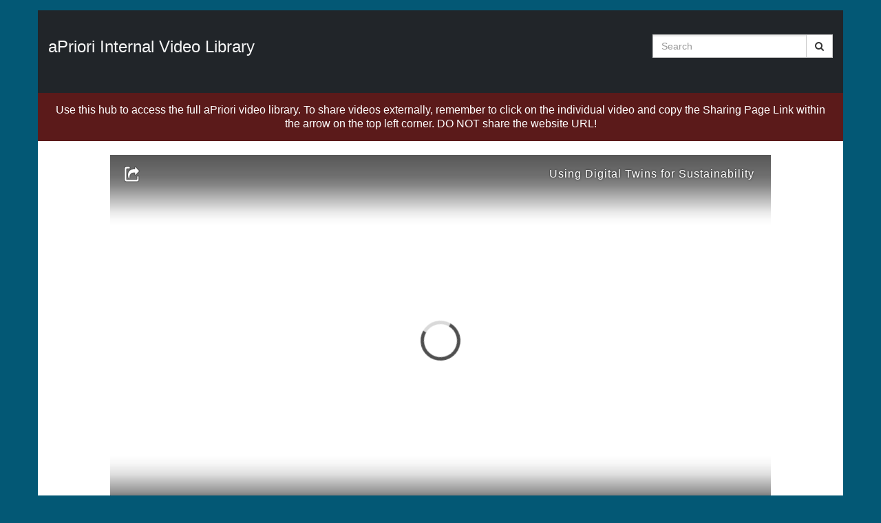

--- FILE ---
content_type: text/html; charset=utf-8
request_url: https://apriori.hubs.vidyard.com/watch/FkoN2q5bSbqgPKbnGNADGC
body_size: 36445
content:
<!DOCTYPE html>
  <!-- paulirish.com/2008/conditional-stylesheets-vs-css-hacks-answer-neither/ -->
  <!--[if IE 8]>    <html lang="en" class="no-js ie8 old-ie"> <![endif]-->
  <!--[if IE 9]>    <html lang="en" class="no-js ie9 old-ie"> <![endif]-->
  <!--[if (gte IE 10)|!(IE)]><!--> <html lang="en" class="no-js"> <!--<![endif]-->

  <head>
    <title>Using Digital Twins for Sustainability - aPriori Internal Video Library</title>
    <script>
//<![CDATA[

  const ENV = (function() {
    return {
      MULTIPASS_HOST: 'https://auth.vidyard.com',
      SHIRE_HOST: 'share.vidyard.com',
      ASSET_DOMAIN: '//assets.vidyard.com',
      ROLLBAR_CLIENT_ACCESS_TOKEN: '77e1e8e0dd4d4164a328d393aa5d1b1a',
      RAILS_ENV: 'production',
      DATADOG_ENVIRONMENT: 'production',
      DATADOG_CLIENT_TOKEN: 'pub56bc56349208f8f9062002ebe4062cde',
      REEFER_API_URL: 'raw.vidyard.com',
    };
  }());

//]]>
</script>
    <link rel="icon" href="/favicon.ico" type="image/x-icon"/>
    <link rel="shortcut icon" href="/favicon.ico" type="image/x-icon"/>

      <meta name="robots" content="index, follow" />
      <meta name="googlebot" content="index" />

    <meta name="title" content="Using Digital Twins for Sustainability - aPriori Internal Video Library" />
    <meta charset="utf-8">
    <meta http-equiv="X-UA-Compatible" content="IE=edge,chrome=1">
    <meta name="viewport" content="width=device-width, initial-scale=1.0, maximum-scale=1.0">
    <meta name="generator" content="vidyard.com">


    <meta name="csrf-param" content="authenticity_token" />
<meta name="csrf-token" content="J00ajqYBUxGGpiIcmT9Ux3a4hwyUwflAdn+fVJEKqsc9EpZraR5b1LJFFmiWCeg4uxshmFGDfzM4vilYNRGtVw==" />

        <meta name="medium" content="video">
  <meta name="title" content="Using Digital Twins for Sustainability">
  <meta name="description" content="To get all videos in the sustainable manufacturing series, subscribe here:
https://www.youtube.com/user/aPrioriTech?sub_confirmation=1

Manufacturing companies today are concerned with reducing their carbon footprint. But that&#39;s difficult to achieve without verifiable data on the environmental impact of a product&#39;s design. Digital twins help manufacturing companies quantify the carbon equivalent (CO2e) of each design decision, so that everyone from the Design Engineer to the Chief Sustainability Officer can take action to improve the company&#39;s sustainability.

#sustainablemanufacturing #digitaltwin">
  <meta name="video_type" content="application/x-shockwave-flash">
  <meta name="video_height" content="360">
  <meta name="video_width" content="640">

  <meta property="fb:app_id" content="198021633865294">
  <meta property="fb:admins" content="42301029">

  <meta name="slack-app-id" content="A0166HRL7E3">
  <link rel="alternate" type="application/json+oembed" href="https://api.vidyard.com/dashboard/v1.1/oembed?url=https%3A%2F%2Fapriori.hubs.vidyard.com%2Fwatch%2FFkoN2q5bSbqgPKbnGNADGC%3Fcustom_id%3D" title="Using Digital Twins for Sustainability">

  <meta property="og:url" content="https://apriori.hubs.vidyard.com/watch/FkoN2q5bSbqgPKbnGNADGC?custom_id=">
    <meta property="og:site_name" content="aPriori Internal Video Library">
  <meta property="og:title" content="Using Digital Twins for Sustainability">
  <meta property="og:description" content="To get all videos in the sustainable manufacturing series, subscribe here:
https://www.youtube.com/user/aPrioriTech?sub_confirmation=1

Manufacturing companies today are concerned with reducing their carbon footprint. But that&#39;s difficult to achieve without verifiable data on the environmental impact of a product&#39;s design. Digital twins help manufacturing companies quantify the carbon equivalent (CO2e) of each design decision, so that everyone from the Design Engineer to the Chief Sustainability Officer can take action to improve the company&#39;s sustainability.

#sustainablemanufacturing #digitaltwin">

  <meta property="og:image" content="https://play.vidyard.com/FkoN2q5bSbqgPKbnGNADGC.jpg?">
  <meta property="og:image:width" content="470">
  <meta property="og:image:height" content="264">

    <meta property="og:type" content="video.other">
    <meta property="video:duration" content="107">

    <meta property="og:video:type" content="text/html">
    <meta property="og:video:width" content="470">
    <meta property="og:video:height" content="264">
    <meta property="og:video" content="https://play.vidyard.com/FkoN2q5bSbqgPKbnGNADGC.html?autoplay=0&amp;custom_id=&amp;embed_button=0&amp;viral_sharing=0&amp;">
    <meta property="og:video:secure_url" content="https://play.vidyard.com/FkoN2q5bSbqgPKbnGNADGC.html?autoplay=0&amp;custom_id=&amp;embed_button=0&amp;viral_sharing=0&amp;">

    <meta property="og:video:type" content="application/x-shockwave-flash">
    <meta property="og:video:width" content="470">
    <meta property="og:video:height" content="264">


      <meta property="og:video:type" content="video/mp4">
      <meta property="og:video:width" content="470">
      <meta property="og:video:height" content="264">
      <meta property="og:video" content="https://cdn.vidyard.com/videos/9W4ys9hQwvOGnOCM7Dlerg/sd.mp4?QcVJsm3vQxYoRymX-71nFAUS0jgTo-RjekpfScioCbf7DIjVmoE7A3YoQc0N1BYorWis8yqCHKUb0kjYVZevrwaZ6b6qWFASiRDpudh_7ktRszMb8CbWBT-hKfCTMMg70RdHK9MYWg">
      <meta property="og:video:secure_url" content="https://cdn.vidyard.com/videos/9W4ys9hQwvOGnOCM7Dlerg/sd.mp4?QcVJsm3vQxYoRymX-71nFAUS0jgTo-RjekpfScioCbf7DIjVmoE7A3YoQc0N1BYorWis8yqCHKUb0kjYVZevrwaZ6b6qWFASiRDpudh_7ktRszMb8CbWBT-hKfCTMMg70RdHK9MYWg">

      <meta name="twitter:player:stream" content="https://cdn.vidyard.com/videos/9W4ys9hQwvOGnOCM7Dlerg/sd.mp4?QcVJsm3vQxYoRymX-71nFAUS0jgTo-RjekpfScioCbf7DIjVmoE7A3YoQc0N1BYorWis8yqCHKUb0kjYVZevrwaZ6b6qWFASiRDpudh_7ktRszMb8CbWBT-hKfCTMMg70RdHK9MYWg">
      <meta name="twitter:player:stream:content_type" content="video/mp4; codecs=&quot;avc1.42E01E1, mp4a.40.2&quot;">

    <meta name="twitter:card" content="player">
    <meta name="twitter:url" content="https://apriori.hubs.vidyard.com/watch/FkoN2q5bSbqgPKbnGNADGC?custom_id=">
    <meta name="twitter:site" content="Vidyard">
    <meta name="twitter:title" content="Using Digital Twins for Sustainability">
    <meta name="twitter:description" content="To get all videos in the sustainable manufacturing series, subscribe here:
https://www.youtube.com/user/aPrioriTech?sub_confirmation=1

Manufacturing companies today are concerned with reducing their carbon footprint. But that&#39;s difficult to achieve without verifiable data on the environmental impact of a product&#39;s design. Digital twins help manufacturing companies quantify the carbon equivalent (CO2e) of each design decision, so that everyone from the Design Engineer to the Chief Sustainability Officer can take action to improve the company&#39;s sustainability.

#sustainablemanufacturing #digitaltwin">
    <meta name="twitter:player:width" content="435">
    <meta name="twitter:player:height" content="245">
    <meta name="twitter:player" content="https://play.vidyard.com/FkoN2q5bSbqgPKbnGNADGC.html?autoplay=0&amp;custom_id=&amp;embed_button=0&amp;viral_sharing=0&amp;">
    <meta name="twitter:image" content="https://play.vidyard.com/FkoN2q5bSbqgPKbnGNADGC.jpg?">



    <script src="//assets.vidyard.com/share/webpack/js/runtime~common-64694b1ca711cac66eb3.js" crossorigin="anonymous"></script>
<script src="//assets.vidyard.com/share/webpack/js/vendors~common~hub-scripts/assurance/manifest~hub-scripts/beckman_coulter/manifest~hub-scripts/brand~901e432c-aad4bfe7232b2696ee86.chunk.js" crossorigin="anonymous"></script>
<script src="//assets.vidyard.com/share/webpack/js/vendors~common-39e26c8b16f83ce19abc.chunk.js" crossorigin="anonymous"></script>
<script src="//assets.vidyard.com/share/webpack/js/common-25aea70985dfe60b0519.chunk.js" crossorigin="anonymous"></script>

      <script src="//assets.vidyard.com/share/webpack/js/runtime~hub-scripts/remove_partner_query_params-8f266534cf97c463578c.js" crossorigin="anonymous"></script>
<script src="//assets.vidyard.com/share/webpack/js/hub-scripts/remove_partner_query_params-c4a29e4f739c2a9b4380.chunk.js" crossorigin="anonymous"></script>

    <script src="//assets.vidyard.com/share/webpack/js/runtime~hub-scripts/manifest_bootstrap-82de397d9d8570c419f2.js" crossorigin="anonymous"></script>
<script src="//assets.vidyard.com/share/webpack/js/vendors~common~hub-scripts/assurance/manifest~hub-scripts/beckman_coulter/manifest~hub-scripts/brand~901e432c-aad4bfe7232b2696ee86.chunk.js" crossorigin="anonymous"></script>
<script src="//assets.vidyard.com/share/webpack/js/hub-scripts/manifest_bootstrap-f194b645f54e6397a3ad.chunk.js" crossorigin="anonymous"></script>
    <script src="//assets.vidyard.com/share/webpack/js/runtime~hub-scripts/spandex_flair/manifest-045e94ee6dd0113bddbf.js" crossorigin="anonymous"></script>
<script src="//assets.vidyard.com/share/webpack/js/vendors~common~hub-scripts/assurance/manifest~hub-scripts/beckman_coulter/manifest~hub-scripts/brand~901e432c-aad4bfe7232b2696ee86.chunk.js" crossorigin="anonymous"></script>
<script src="//assets.vidyard.com/share/webpack/js/vendors~hub-scripts/assurance/manifest~hub-scripts/digital_22/manifest~hub-scripts/microsoft/manifes~ef61e69a-f9607ca7fc4b68e37288.chunk.js" crossorigin="anonymous"></script>
<script src="//assets.vidyard.com/share/webpack/js/hub-scripts/spandex_flair/manifest-dde969f5cbdbf164a453.chunk.js" crossorigin="anonymous"></script>

    <link rel="stylesheet" href="//assets.vidyard.com/share/webpack/css/hub-styles/manifest_bootstrap-bf471e7a.chunk.css" media="screen" />
<link rel="stylesheet" href="//assets.vidyard.com/share/webpack/hub-styles/manifest_bootstrap.bf471e7ad1ea5a3c6ce8.css" media="screen" />
    <link rel="stylesheet" href="//assets.vidyard.com/share/webpack/css/hub-styles/spandex_flair/manifest-3366e11f.chunk.css" media="screen" />
<link rel="stylesheet" href="//assets.vidyard.com/share/webpack/hub-styles/spandex_flair/manifest.3366e11f18b0ecd25294.css" media="screen" />

    <style type="text/css">
    </style>


    

    <style type='text/css' class='css_style'>
      html, body {
   font-family: "Roboto",sans-serif;
    line-height: 1.27;
	font-size: 1rem;
    font-weight: 400;
    color: #212529;
    text-align: left;
    background-color: #035875;
	margin: 0;
}
body.light #sharing-stage #name-header h1 {
  margin-top: 60px;
}

#main-content header {
	display: none;
}

header {
	position: fixed;
	width: 100%;
	top: 0;
	left: 0;
	z-index: 9;
}
header nav.navbar{
	justify-content: flex-start;
	margin: 0;
}
 header.scrolled {
	 background-color: black;
}
 header.scrolled .navbar-toggler {
	 background-color: transparent;
}
 header.dark {
	 background-color: black;
}
 header.dark .navbar-toggler {
	 background-color: transparent;
}
 header .navbar-toggler {
	 width: calc(33px + 2rem);
	 height: calc(26px + 2rem);
	 padding: 1rem;
	 position: fixed;
	 top: 0;
	 right: 0;
	 z-index: 10;
	 background-color: #8ed1fc;
	 border-radius: 0;
}
 header .navbar-toggler .icon-bar {
	 display: block;
	 width: 33px;
	 height: 2px;
	 position: absolute;
	 left: 1rem;
	 background-color: #fff;
	 transition: 300ms ease all;
}
 header .navbar-toggler .icon-bar:nth-child( 1) {
	 top: 1rem;
}
 header .navbar-toggler .icon-bar:nth-child( 2) {
	 top: calc(13px + 1rem);
}
 header .navbar-toggler .icon-bar:nth-child( 3) {
	 top: calc(26px + 1rem);
}
 header .navbar-toggler.open .icon-bar:nth-child( 1) {
	 top: calc(15px + 1rem);
	 transform: rotate(45deg);
}
 header .navbar-toggler.open .icon-bar:nth-child( 2) {
	 opacity: 0;
}
 header .navbar-toggler.open .icon-bar:nth-child( 3) {
	 top: calc(15px + 1rem);
	 transform: rotate(-45deg);
}
 header .offcanvas-collapse {
	 position: fixed;
	 top: 0;
	 left: 100%;
	 max-width: 1060px;
	 width: 100%;
	 padding-right: 1rem;
	 padding-left: 1rem;
	 padding-top: 1rem;
	 overflow-y: auto;
	 visibility: hidden;
	 transition: all 300ms ease-in-out;
	 z-index: 2;
	 background: url(https://www.apriori.com/wp-content/themes/apriori/dist/img/offcanvas-bg.svg) top left no-repeat;
	 background-size: cover;
}
 @media (max-width: 1024px) {
	 header .offcanvas-collapse {
		 background-position: top right;
	}
}
 header .offcanvas-collapse.open {
	 visibility: visible;
	 transform: translateX(-100%);
}
 header .search-wrap {
	 display: flex;
	 justify-content: flex-end;
	 align-items: center;
	 padding-right: 4rem;
	 padding-top: 5px;
}
 header .search-wrap form {
	 position: relative;
	 display: none;
}
 header .search-wrap form.show {
	 display: block;
}
 header .search-wrap form input.search-submit {
	 position: absolute;
	 right: 0;
	 top: 0;
	 width: 24px;
	 height: 24px;
	 text-indent: -99999px;
	 padding: 0;
	 box-shadow: none;
	 background-color: transparent;
	 border-bottom: 0;
}
 header .search-wrap form input.search-submit:focus {
	 background-color: transparent;
}
 header .search-wrap form input.search-text::placeholder {
	 color: #fff;
	 opacity: 1;
}
 header .search-wrap form input {
	 background: none;
	 border: 0;
	 border-bottom: 1px solid #fff;
	 width: 320px;
	 color: #fff;
}
 header .search-wrap form input:focus, header .search-wrap form input:focus-visible {
	 outline: 0;
	 border: 0;
	 background-color: rgba(255, 255, 255, 0.3);
}
 header .search-wrap .search-toggle {
	 background: none;
	 border: 0;
}
 header .nav-wrap {
	 max-width: 768px;
	 padding: 1rem;
	 margin-left: auto;
	 max-height: 100vh;
	 overflow-y: auto;
}
 header .nav-wrap a {
	 color: black;
}
 header .nav-wrap a:hover {
	 text-decoration: none;
	 color: #fff;
}
 header .nav-wrap .navbar-nav {
	 margin-bottom: 2rem;
}
 header .nav-wrap .navbar-nav .nav-item > .navbar-nav > .nav-item {
	 font-size: 1.25rem;
}
 header .nav-wrap .navbar-nav .nav-item > .navbar-nav > .nav-item > .navbar-nav .nav-item {
	 font-size: 1.0625rem;
}
 header .nav-wrap .nav-title {
	 border-bottom: 1px solid white;
	 font-weight: 500;
	 font-size: 1.25rem;
	 padding-bottom: 1rem;
	 margin-bottom: 1rem;
}
 header .nav-wrap .nav-col-2 .navbar-nav .nav-link:not( .nav-title) {
	 padding: 0.125rem 0;
}
 header .nav-wrap .nav-col-3 .navbar-nav .nav-link:not( .nav-title) {
	 padding: 0.125rem 0;
}
 

 .footer-upper {
	 background-color: #327fa5;
	 color: #fff;
	 padding: 3rem 0 2rem;
}
 .footer-upper a {
	 color: #fff;
}
 .footer-upper .footer-col-1 {
	 display: flex;
	 flex-direction: column;
	 justify-content: space-between;
}
 .footer-upper ul {
	 list-style: none;
	 padding: 0;
	 margin: 0;
}
 .footer-upper ul li {
	 margin: 0.5rem 0;
	 font-size: 1.25rem;
}
 .footer-upper .footer-nav-title {
	 margin-bottom: 1rem;
	 font-weight: 500;
	 font-size: 1.25rem;
}
 .footer-upper .footer-nav-wrap + .footer-nav-wrap {
	 margin-top: 2rem;
}
 @media (max-width: 991px) {
	 .footer-upper .footer-nav-wrap {
		 margin-top: 2rem;
	}
}
 .footer-upper .reviews-wrap ul, .footer-upper .social-wrap ul {
	 display: flex;
	 align-items: center;
	 height: 40px;
}
 .footer-upper .reviews-wrap ul li, .footer-upper .social-wrap ul li {
	 margin-top: 0;
	 margin-bottom: 0;
}
 .footer-upper .reviews-wrap ul li + li, .footer-upper .social-wrap ul li + li {
	 margin-left: 1rem;
}
 .footer-upper .reviews-wrap ul li a:hover, .footer-upper .social-wrap ul li a:hover {
	 opacity: 0.5;
}
 .footer-upper .social-wrap ul li + li {
	 margin-left: 2rem;
}
 .footer-lower {
	 padding: 1.5rem 0;
	 background-color: #000;
	 color: #fff;
	 text-align: center;
}
 .footer-lower a {
	 color: #fff;
}
.footer-upper a:hover {
    color: #fff;
}
 .footer-lower .separator {
	 display: inline-block;
	 padding: 0 0.5rem;
}
 




.gdpr-popup {
  background: #FFF;
  padding: 20px 30px;
  text-align: left;
  max-width: 650px;
  margin: 40px auto;
  position: relative;
  text-align:center;
  padding: 30px 30px;
  font-size:18px;
}
.gdpr-popup span {
  display: block;
}
.gdpr-popup .cookie-agree-btn {
  font-size: .75rem;
  padding: 10px 50px;
  margin-top: 15px;
}
.gdpr-popup .cookie-agree-btn:hover, .gdpr-popup .cookie-agree-btn:active, .gdpr-popup .cookie-agree-btn:focus {
  color: white;
}
.cookie-notice {
  text-align: center;
  position: fixed;
	background: #025470;
	background-color: #025470;
  color: #FFF;
  width: 100%;
  z-index: 1040;
  font-size: 18px;
  line-height: 30px;
  padding: 18px 0px;
  bottom:0px;
  left:0px;
  right:0px;
}
.cookie-notice a {
  color: #FFF;
  font-weight:bold;
}
.cookie-notice .cookie-agree-btn {
	font-size: 0.75rem;
	padding: 5px 15px;
	margin: 0 10px;
	background-color: #bf1204;
	border: 1px solid #bf1204;
	color: #fff;
	max-width: 107px;
	width: 100%;
	min-width: 107px;
}
.gdpr-popup .cookie-ignore-btn,
.cookie-notice .cookie-ignore-btn {
  background: transparent;
  border: none;
  font-size: 24px;
  position: absolute;
  top: 0;
  right: 0;
  display: block;
  width: 30px;
  height: 30px;
  line-height: 30px;
  padding: 0px;
	color: #fff;
}
#banner
{
    background-color: #212529;
}

#headline
{
    background-color: #5b1A1A;
}

    </style>
    
<!-- Start of Async Drift Code -->

<script>

"use strict";

 

!function() {

  var t = window.driftt = window.drift = window.driftt || [];

  if (!t.init) {

    if (t.invoked) return void (window.console && console.error && console.error("Drift snippet included twice."));

    t.invoked = !0, t.methods = [ "identify", "config", "track", "reset", "debug", "show", "ping", "page", "hide", "off", "on" ],

    t.factory = function(e) {

      return function() {

        var n = Array.prototype.slice.call(arguments);

        return n.unshift(e), t.push(n), t;

      };

    }, t.methods.forEach(function(e) {

      t[e] = t.factory(e);

    }), t.load = function(t) {

      var e = 3e5, n = Math.ceil(new Date() / e) * e, o = document.createElement("script");

      o.type = "text/javascript", o.async = !0, o.crossorigin = "anonymous", o.src = "https://js.driftt.com/include/" + n + "/" + t + ".js";

      var i = document.getElementsByTagName("script")[0];

      i.parentNode.insertBefore(o, i);

    };

  }

}();

drift.SNIPPET_VERSION = '0.3.1';

drift.load('va29gcryh5sb');

</script>

<!-- End of Async Drift Code -->


    
      <script>
//<![CDATA[

  $(document).ready(function () {

          if (typeof SpandexFlair.init === 'function') {
            SpandexFlair.init(640, 360);
          }

          if (typeof HubAccessibility.init === 'function') {
            HubAccessibility.init();
          }
  });

//]]>
</script>

  </head>
  <body class="user-color">
    <script>
document.addEventListener("DOMContentLoaded", function(event) {
    var accept_consent = document.getElementById("accept-consent");
    var consentBanner = document.getElementById("gdpr-consent-banner");

    function grantConsent() {
        VidyardV4.api.GDPR.consent(true);
        consentBanner.classList.add('hidden');
    }

    accept_consent.addEventListener('click', function(e) {
        grantConsent();
    })

    window['onVidyardAPI'] = function() {
        VidyardV4.api.GDPR.hasConsentOnReady((hasConsent) => {
            if (!hasConsent) {
                consentBanner.classList.remove("hidden");
            }
        });
    }
});
</script>

    
    <div id="notifications">
  <div id="header_success" class="alert alert-success header alert-dismissable text-center collapse">
    <button type="button" class="close" data-dismiss="alert" aria-hidden="true">&times;</button>
    <i class="fa fa-check-circle" aria-hidden="true"></i>
    <span class="message" role="alert" aria-live="assertive"></span>
  </div>

  <div id="header_notice" class="alert alert-info header alert-dismissable text-center collapse">
    <button type="button" class="close" data-dismiss="alert" aria-hidden="true">&times;</button>
    <i class="fa fa-info-circle" aria-hidden="true"></i>
    <span class="message" role="alert" aria-live="assertive"></span>
  </div>

  <div id="header_error" class="alert alert-danger header alert-dismissable text-center collapse">
    <button type="button" class="close" data-dismiss="alert" aria-hidden="true">&times;</button>
    <i class="fa fa-exclamation-circle" aria-hidden="true"></i>
    <span class="message" role="alert" aria-live="assertive"></span>
  </div>
</div>


    <div id="hub-layout-container">
      <div id="header">
      </div>
      
        <div id="main-content">
          
<div id="hub-container" class="container show" data-current-player="FkoN2q5bSbqgPKbnGNADGC">
  <div id="banner" style="">
  <a href="#skip-to-content" id="header-bypass" tabindex="1">Jump to videos</a>
  <div class="row">
    <div id="banner-brand" class="col-xs-12 col-sm-9 col-lg-9">
      <a class="row" href="https://apriori.hubs.vidyard.com/">
        <h1 id="banner-title" class="col-xs-6 col-sm-7">aPriori Internal Video Library</h1>
</a>    </div>
      <div id="banner-search-form" class="col-xs-12 col-sm-3 col-lg-3">
        <form name="search" action="https://apriori.hubs.vidyard.com/search" accept-charset="UTF-8" method="get"><input name="utf8" type="hidden" value="&#x2713;" autocomplete="off" />
  <div class="input-group">


    <label for="search-submit" class="sr-only">Search</label>

    <input type="search" name="query" id="search-submit" placeholder="Search" class="form-control" />



      <span class="input-group-btn">
  <button class="btn btn-default" type="submit" aria-label="Submit Search"><i class="fa fa-search"></i></button>
</span>

  </div>
</form>
      </div>
  </div>
</div>

<div id="skip-to-content"></div>

  <div id="headline" class="c-white">
    Use this hub to access the full aPriori video library. To share videos externally, remember to click on the individual video and copy the Sharing Page Link within the arrow on the top left corner.                DO NOT share the website URL! 
  </div>

    <div class="row">
      <div class="col-xs-12">
        <div class="row">
          <div class="col-xs-12">
              <div class="stage-v4">
    <script type='text/javascript' async src='https://play.vidyard.com/embed/v4.js' data-playbackurl='play.vidyard.com'></script><img style='margin: auto; display: block; width: 100%; 'class='vidyard-player-embed' src='https://play.vidyard.com/FkoN2q5bSbqgPKbnGNADGC.jpg' data-height='540' data-width='960' data-hide_html5_playlist='true' data-viral_sharing='false' data-embed_button='false' data-disable_analytics='0' data-vyetoken='' data-preload='auto' data-type='inline' data-uuid='FkoN2q5bSbqgPKbnGNADGC' />
  </div>

          </div>
        </div>

        <div class="row">
          <div class="col-xs-12">
            <div id="video-details">
              <h2 class="video-name">Using Digital Twins for Sustainability</h2>
                <p class="video-description">
    To get all videos in the sustainable manufacturing series, subscribe here:<br><a target="_blank" href="https://www.youtube.com/user/aPrioriTech?sub_confirmation=1">https://www.youtube.com/user/aPrioriTech?sub_confirmation=1</a><br><br>Manufacturing companies today are concerned with reducing their carbon footprint. But that's difficult to achieve without verifiable data on the environmental impact of a product's design. Digital twins help manufacturing companies quantify the carbon equivalent (CO2e) of each design decision, so that everyone from the Design Engineer to the Chief Sustainability Officer can take action to improve the company's sustainability.<br><br>#sustainablemanufacturing #digitaltwin
</p>

              <div class="video-options" role="group" aria-label="Player options">

    <div class="row">
  <div class="col-xs-12">
      <a class="btn btn-default" tabindex="0" role="button" aria-label="Share by email" href="mailto:?subject=Check out this awesome video!&amp;body=https://apriori.hubs.vidyard.com/watch/FkoN2q5bSbqgPKbnGNADGC">
        <i class="fa fa-envelope solo"></i>
</a>        <a class="btn btn-default twitter js-btn-social" name="twitter" aria-label="Share on twitter" role="link" data-share-message="Check+out+this+awesome+video%21" data-share-thumbnail="https://play.vidyard.com/FkoN2q5bSbqgPKbnGNADGC.jpg?" data-custom-share-url="" data-hub-name="aPriori Internal Video Library" href="javascript:void(0);">

          <i class="fa fa-twitter solo"></i>
</a>        <a class="btn btn-default facebook js-btn-social" name="facebook" aria-label="Share on facebook" role="link" data-share-message="Check+out+this+awesome+video%21" data-share-thumbnail="https://play.vidyard.com/FkoN2q5bSbqgPKbnGNADGC.jpg?" data-custom-share-url="" data-hub-name="aPriori Internal Video Library" href="javascript:void(0);">

          <i class="fa fa-facebook solo"></i>
</a>        <a class="btn btn-default linkedin js-btn-social" name="linkedin" aria-label="Share on linkedin" role="link" data-share-message="Check+out+this+awesome+video%21" data-share-thumbnail="https://play.vidyard.com/FkoN2q5bSbqgPKbnGNADGC.jpg?" data-custom-share-url="" data-hub-name="aPriori Internal Video Library" href="javascript:void(0);">

          <i class="fa fa-linkedin solo"></i>
</a>  </div>
</div>

</div>

            </div>
          </div>
        </div>

          <div class="row">
            <div id="related-players" class="col-xs-12" aria-label="Related Videos" tabindex="-1">
              <h2 class="show-section-header">Related Videos</h2>
              <div id="category-sliders">
                <div class="category">
                    <div class="player slick-slide">
    <a aria-label="aPriori CPO on Sustainability Insights" href="https://apriori.hubs.vidyard.com/watch/N78QSXHhUc1o7NCE5gtTYf">
      <div  class="vy-thumbnail ">
  <div class="thumbnail-mask" style="background-image: url(https://play.vidyard.com/N78QSXHhUc1o7NCE5gtTYf.jpg)">




    
        <div class="player-metadata with_description">
          <div class="metadata" aria-label="Video information" tabindex="-1">
            <span class="created-at">Aug-15-2024</span>
          </div>
            <div class="description" aria-label="Video description" tabindex="-1">
              In this video interview, aPriori&#39;s Chief Product Officer, Fielder Hiss, shares how aPriori performs an as...
            </div>
        </div>

  </div>
</div>
      <p class="title">aPriori CPO on Sustainability Insights</p>
</a>  </div>
  <div class="player slick-slide">
    <a aria-label="aPriori How It Works: Sustainability" href="https://apriori.hubs.vidyard.com/watch/FVe12zXzN1sdePCN6Yj51C">
      <div  class="vy-thumbnail ">
  <div class="thumbnail-mask" style="background-image: url(https://play.vidyard.com/FVe12zXzN1sdePCN6Yj51C.jpg)">




    
        <div class="player-metadata ">
          <div class="metadata" aria-label="Video information" tabindex="-1">
            <span class="created-at">Jul-31-2024</span>
          </div>
        </div>

  </div>
</div>
      <p class="title">aPriori How It Works: Sustainability</p>
</a>  </div>
  <div class="player slick-slide">
    <a aria-label="Carrier Cuts Carbon with aPriori" href="https://apriori.hubs.vidyard.com/watch/WPtuoVGv6M8eN6jXeRnjkt">
      <div  class="vy-thumbnail ">
  <div class="thumbnail-mask" style="background-image: url(https://play.vidyard.com/WPtuoVGv6M8eN6jXeRnjkt.jpg)">




    
        <div class="player-metadata with_description">
          <div class="metadata" aria-label="Video information" tabindex="-1">
            <span class="created-at">Jan-23-2024</span>
          </div>
            <div class="description" aria-label="Video description" tabindex="-1">
              In this interview, Tristan Abend delves into Carrier&#39;s pioneering steps towards sustainability using aPri...
            </div>
        </div>

  </div>
</div>
      <p class="title">Carrier Cuts Carbon with aPriori</p>
</a>  </div>
  <div class="player slick-slide">
    <a aria-label="FuelCell Energy: ESG Advancements in Industrial Manufacturing with &#39;Should Carbon&#39; and aPriori" href="https://apriori.hubs.vidyard.com/watch/BfwPYx9H4CtJDzTnXg4Ass">
      <div  class="vy-thumbnail ">
  <div class="thumbnail-mask" style="background-image: url(https://play.vidyard.com/BfwPYx9H4CtJDzTnXg4Ass.jpg)">




    
        <div class="player-metadata with_description">
          <div class="metadata" aria-label="Video information" tabindex="-1">
            <span class="created-at">Jan-10-2024</span>
          </div>
            <div class="description" aria-label="Video description" tabindex="-1">
              A global leader in fuel cell technology, Fuel Cell Energy is contributing to the green revolution. In thi...
            </div>
        </div>

  </div>
</div>
      <p class="title">FuelCell Energy: ESG Advancements in Industrial Manufacturing with &#39;Should Carbon&#39; and aPriori</p>
</a>  </div>
  <div class="player slick-slide">
    <a aria-label="CASE STUDY: Carrier - The How and Why of Design for Sustainability" href="https://apriori.hubs.vidyard.com/watch/iUZ5cDZs336nXdWe9CY6B2">
      <div  class="vy-thumbnail ">
  <div class="thumbnail-mask" style="background-image: url(https://play.vidyard.com/iUZ5cDZs336nXdWe9CY6B2.jpg)">




    
        <div class="player-metadata with_description">
          <div class="metadata" aria-label="Video information" tabindex="-1">
            <span class="created-at">Nov-17-2023</span>
          </div>
            <div class="description" aria-label="Video description" tabindex="-1">
              This presentation will present the current need from a market/business POV to create sustainability metri...
            </div>
        </div>

  </div>
</div>
      <p class="title">CASE STUDY: Carrier - The How and Why of Design for Sustainability</p>
</a>  </div>
  <div class="player slick-slide">
    <a aria-label="Sustainable Sourcing: A Path to Profitability and Purpose" href="https://apriori.hubs.vidyard.com/watch/CR8Y3rHmCe6zqFdyzRYrnN">
      <div  class="vy-thumbnail ">
  <div class="thumbnail-mask" style="background-image: url(https://play.vidyard.com/CR8Y3rHmCe6zqFdyzRYrnN.jpg)">




    
        <div class="player-metadata with_description">
          <div class="metadata" aria-label="Video information" tabindex="-1">
            <span class="created-at">Nov-10-2023</span>
          </div>
            <div class="description" aria-label="Video description" tabindex="-1">
              aPriori will moderate a conversation between several industry experts on the Challenges and Opportunities...
            </div>
        </div>

  </div>
</div>
      <p class="title">Sustainable Sourcing: A Path to Profitability and Purpose</p>
</a>  </div>
  <div class="player slick-slide">
    <a aria-label="Embodied Carbon: The Hidden Cost of Manufacturing" href="https://apriori.hubs.vidyard.com/watch/wG8CSCswzMHTCAgWfQScV5">
      <div  class="vy-thumbnail ">
  <div class="thumbnail-mask" style="background-image: url(https://play.vidyard.com/wG8CSCswzMHTCAgWfQScV5.jpg)">




    
        <div class="player-metadata with_description">
          <div class="metadata" aria-label="Video information" tabindex="-1">
            <span class="created-at">Nov-10-2023</span>
          </div>
            <div class="description" aria-label="Video description" tabindex="-1">
              Sixty-percent of manufacturers today have defined environmental goals, but 40% still need to implement pl...
            </div>
        </div>

  </div>
</div>
      <p class="title">Embodied Carbon: The Hidden Cost of Manufacturing</p>
</a>  </div>
  <div class="player slick-slide">
    <a aria-label="What Does a Chief Sustainability Officer Do?" href="https://apriori.hubs.vidyard.com/watch/xDoSzjcAHkATRPtxsK2b3F">
      <div  class="vy-thumbnail ">
  <div class="thumbnail-mask" style="background-image: url(https://play.vidyard.com/xDoSzjcAHkATRPtxsK2b3F.jpg)">




    
        <div class="player-metadata with_description">
          <div class="metadata" aria-label="Video information" tabindex="-1">
            <span class="created-at">Apr-05-2023</span>
          </div>
            <div class="description" aria-label="Video description" tabindex="-1">
              To get all videos in the sustainable manufacturing series, subscribe here:
https://www.youtube.com/user/a...
            </div>
        </div>

  </div>
</div>
      <p class="title">What Does a Chief Sustainability Officer Do?</p>
</a>  </div>
  <div class="player slick-slide">
    <a aria-label="How Sustainability Regulations Present an Opportunity for Agricultural Manufacturing" href="https://apriori.hubs.vidyard.com/watch/5Mzbm3DRqydw4Ek3byXmtX">
      <div  class="vy-thumbnail ">
  <div class="thumbnail-mask" style="background-image: url(https://play.vidyard.com/5Mzbm3DRqydw4Ek3byXmtX.jpg)">




    
        <div class="player-metadata with_description">
          <div class="metadata" aria-label="Video information" tabindex="-1">
            <span class="created-at">Jan-06-2023</span>
          </div>
            <div class="description" aria-label="Video description" tabindex="-1">
              Join aPriori and Sam Freesmeyer, formerly of AGCO, as they discuss the unique opportunity for the agricul...
            </div>
        </div>

  </div>
</div>
      <p class="title">How Sustainability Regulations Present an Opportunity for Agricultural Manufacturing</p>
</a>  </div>
  <div class="player slick-slide">
    <a aria-label="Sustainability Steps You Need to Take in 2023" href="https://apriori.hubs.vidyard.com/watch/w4BBkKi8T16PB5uUT26xb5">
      <div  class="vy-thumbnail ">
  <div class="thumbnail-mask" style="background-image: url(https://play.vidyard.com/w4BBkKi8T16PB5uUT26xb5.jpg)">




    
        <div class="player-metadata with_description">
          <div class="metadata" aria-label="Video information" tabindex="-1">
            <span class="created-at">Jan-06-2023</span>
          </div>
            <div class="description" aria-label="Video description" tabindex="-1">
              Wondering what sustainability steps you need to take in 2023? 

Join aPriori as they interview Mark Rusht...
            </div>
        </div>

  </div>
</div>
      <p class="title">Sustainability Steps You Need to Take in 2023</p>
</a>  </div>
  <div class="player slick-slide">
    <a aria-label="How to Meet Sustainability Targets by Focusing on a Resilient Supply Chain" href="https://apriori.hubs.vidyard.com/watch/geBtpNQr6t8yBY5ABUPUdL">
      <div  class="vy-thumbnail ">
  <div class="thumbnail-mask" style="background-image: url(https://play.vidyard.com/geBtpNQr6t8yBY5ABUPUdL.jpg)">




    
        <div class="player-metadata with_description">
          <div class="metadata" aria-label="Video information" tabindex="-1">
            <span class="created-at">Jan-06-2023</span>
          </div>
            <div class="description" aria-label="Video description" tabindex="-1">
              Watch this short and informative interview between aPriori and Mark Reisig, Head of Green Energy for CIMd...
            </div>
        </div>

  </div>
</div>
      <p class="title">How to Meet Sustainability Targets by Focusing on a Resilient Supply Chain</p>
</a>  </div>
  <div class="player slick-slide">
    <a aria-label="How aPriori&#39;s Sustainability Solution Unlocks Insights About Hidden Carbon" href="https://apriori.hubs.vidyard.com/watch/hQW7YP3x29wgHhHZ6CmMf5">
      <div  class="vy-thumbnail ">
  <div class="thumbnail-mask" style="background-image: url(https://play.vidyard.com/hQW7YP3x29wgHhHZ6CmMf5.jpg)">




    
        <div class="player-metadata with_description">
          <div class="metadata" aria-label="Video information" tabindex="-1">
            <span class="created-at">Jan-06-2023</span>
          </div>
            <div class="description" aria-label="Video description" tabindex="-1">
              Join Gibson Peters of aPriori as he discusses the hidden carbon in your parts. 

With aPriori you don’t h...
            </div>
        </div>

  </div>
</div>
      <p class="title">How aPriori&#39;s Sustainability Solution Unlocks Insights About Hidden Carbon</p>
</a>  </div>

                </div>
              </div>
            </div>
          </div>

      </div>
    </div>
</div>

        </div>
      
      <div id="footer">
      </div>
    </div>
    
    







    
  </body>
</html>


--- FILE ---
content_type: text/javascript; charset=utf-8
request_url: https://play.vidyard.com/v4/FkoN2q5bSbqgPKbnGNADGC/style.js?callback=window.VidyardV4.jsonp.style_FkoN2q5bSbqgPKbnGNADGC.done
body_size: -325
content:
/**/ typeof window.VidyardV4.jsonp.style_FkoN2q5bSbqgPKbnGNADGC.done === 'function' && window.VidyardV4.jsonp.style_FkoN2q5bSbqgPKbnGNADGC.done({"pl":0,"pb":1,"pbc":"005273"});

--- FILE ---
content_type: text/javascript; charset=utf-8
request_url: https://play.vidyard.com/v4/FkoN2q5bSbqgPKbnGNADGC/details.js?callback=window.VidyardV4.jsonp.details_FkoN2q5bSbqgPKbnGNADGC.done
body_size: 769
content:
/**/ typeof window.VidyardV4.jsonp.details_FkoN2q5bSbqgPKbnGNADGC.done === 'function' && window.VidyardV4.jsonp.details_FkoN2q5bSbqgPKbnGNADGC.done({"keywords":"sustainable manufacturing","thumbnailUrl":"https://play.vidyard.com/FkoN2q5bSbqgPKbnGNADGC.jpg","contentUrl":"https://cdn.vidyard.com/videos/9W4ys9hQwvOGnOCM7Dlerg/full_hd.mp4?IRzNQ7jt3JNqxHV7nmPr1xOwRb2QKp95VsMVytxKL-LgDua7fcnKb_Ankk4P_do2q_9_Zg5v51O-Y8WX1vwkPL7u43b09RjLk-9obC7ykSgTcwo","@context":"http://schema.org/","@type":"VideoObject","id":"FkoN2q5bSbqgPKbnGNADGC","description":"To get all videos in the sustainable manufacturing series, subscribe here:\nhttps://www.youtube.com/user/aPrioriTech?sub_confirmation=1\n\nManufacturing companies today are concerned with reducing their carbon footprint. But that's difficult to achieve without verifiable data on the environmental impact of a product's design. Digital twins help manufacturing companies quantify the carbon equivalent (CO2e) of each design decision, so that everyone from the Design Engineer to the Chief Sustainability Officer can take action to improve the company's sustainability.\n\n#sustainablemanufacturing #digitaltwin","name":"Using Digital Twins for Sustainability","transcript":"Cutting edge manufacturing companies are using digital\ntwins to reduce the environmental impact of their\nproducts.\nIn this series of short videos, aPriori is looking\nat the tools the top manufacturers are using\nto become sustainable.\nSubscribe to aPriori's channel to make sure you get\nthe next video in the series.\nAn estimated 80% of a product’s environmental impact\nis determined by its early design.\nSo it’s important to get early feedback on a design’s\npotential carbon footprint.\nDigital twins help design teams run what-if analysis\nto evaluate the impact of design changes on sustainability,\ncost, and manufacturability.\nDesign simulation scenarios might include:\nComparing alternative materials for carbon equivalent\nemissions and product weight.\nComparing alternative manufacturing processes on energy\nusage and waste produced.\nAnd comparing suppliers to see if components could\nbe manufactured closer to assembly.\naPriori helps design teams analyze their digital twins\nand run what-if analysis to produce more sustainable\nproducts.\nTo learn more visit\napriori.com/sustainability.\nAnd don’t forget to click on the link below to subscribe\nto get the next video in this series.\n","uploadDate":"2023-04-05T12:07:56.000Z","duration":"T1M47S","embedUrl":"https://play.vidyard.com/FkoN2q5bSbqgPKbnGNADGC","height":360,"width":640});

--- FILE ---
content_type: text/javascript; charset=utf-8
request_url: https://play.vidyard.com/v4/FkoN2q5bSbqgPKbnGNADGC/integrations.js?callback=window.VidyardV4.jsonp.integrations_FkoN2q5bSbqgPKbnGNADGC.done
body_size: -257
content:
/**/ typeof window.VidyardV4.jsonp.integrations_FkoN2q5bSbqgPKbnGNADGC.done === 'function' && window.VidyardV4.jsonp.integrations_FkoN2q5bSbqgPKbnGNADGC.done({"orgId":141755,"marketo":"213-UZU-071"});